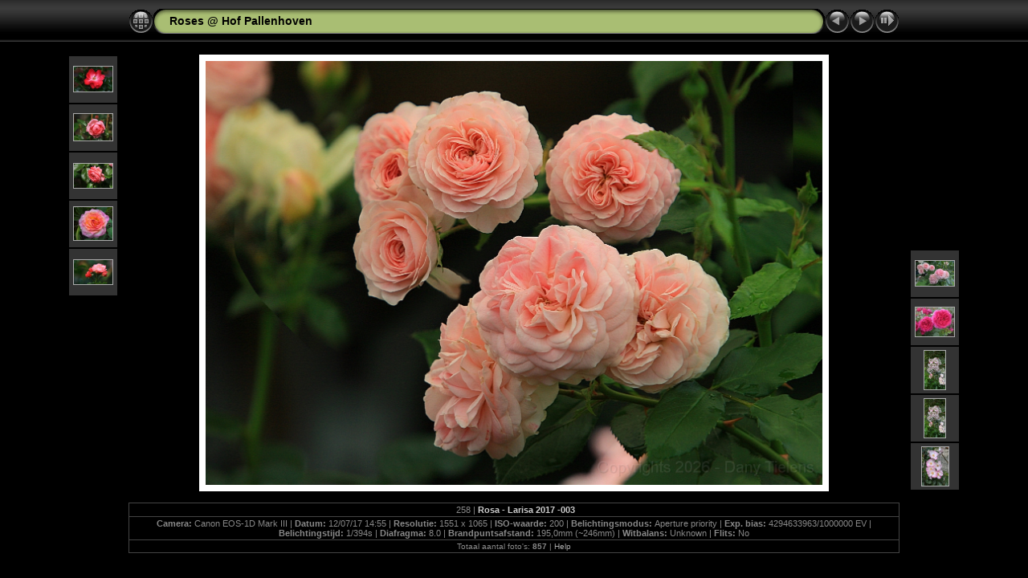

--- FILE ---
content_type: text/html
request_url: https://pallenhoven.be/My%20Albums/Roses%20@%20Hof%20Pallenhoven/slides/Rosa%20-%20Larisa%202017%20-003.html
body_size: 4033
content:
<!DOCTYPE html PUBLIC "-//W3C//DTD XHTML 1.0 Transitional//EN" "http://www.w3.org/TR/xhtml1/DTD/xhtml1-transitional.dtd">
<html xmlns="http://www.w3.org/1999/xhtml" lang="nl" xml:lang="nl">
<!-- saved from url=(0014)about:internet -->
<head>
<meta http-equiv="Content-Type" content="text/html;charset=UTF-8" />
<meta name="Keywords" content="photo,album,gallery,Rosa - Larisa 2017 -003,Rosa - Larisa 2017 -003" />
<meta http-equiv="Page-Enter" content="blendTrans(Duration=0.5)" />
<meta http-equiv="Page-Exit" content="blendTrans(Duration=0.5)" />
<title>Roses @ Hof Pallenhoven/Rosa - Larisa 2017 -003</title>
<script type="text/javascript" src="../res/embedmovie.js"></script>
<script type="text/javascript">
/* <![CDATA[ */
function getRatio() {
	if (ww = window.innerWidth) wh = window.innerHeight;
	else if(document.documentElement) {
		ww = document.documentElement.clientWidth;
		wh = document.documentElement.clientHeight;
	} 
	else return 1;
	rw = (ww - 184) / 1551; 
	rh = (wh - 192) / 1065;
	if (rw > rh) rw = rh;
	return rw;
}
var coords;
function saveCoords(el) {
	coords = el.areas[i].coords.split(',');
}
function correctImage() {
	var ratio = getRatio();
	if ((el = document.getElementById("slide")) != null) {
		el.width = 1551 * ratio;
		el.height = 1065 * ratio;
	}
	if ((el = document.getElementById("imap")) != null) {
		var cs;
		if (coords == null) {
			var s;
			coords = new Array(el.areas.length);
			for (i = 0; i < el.areas.length; i++) {
				cs = el.areas[i].coords.split(',');
				coords[i] = new Array(cs.length);
				for (j = 0; j < cs.length; j++)
					coords[i][j] = parseInt(cs[j], 10);
			}
		}
		for (i = 0; i < el.areas.length; i++) {
			cs = "";
			for (j = 0; j < coords[i].length; j++) {
				if (j > 0) cs += ','; 
				cs += parseInt(coords[i][j] * ratio);
			}
			el.areas[i].coords = cs;
		}
	}
}
function preventDefault(e) {
	if (document.addEventListener) e.preventDefault();
	else e.returnValue=false;
	return false;
}
function mousewheel(e) {
	if(typeof _jaWidgetFocus != 'undefined' && _jaWidgetFocus) return true;
	var delta = 0;
	if(!e) var e=window.event;
	if(e.wheelDelta) delta=e.wheelDelta/120;
	else if(e.detail) delta=-e.detail/3;
	if(delta > 0) { window.location="Rosa - Rosenstadt Freising 2017 - 01.html"+""; return preventDefault(e); }
	if(delta < 0) { window.location="Rosa - Larisa 2017 - 001.html"+""; return preventDefault(e); }
	return true;
}
function keypress(e) {
	if(typeof _jaWidgetFocus != 'undefined' && _jaWidgetFocus) return true;
	if(document.activeElement && document.activeElement.nodeName == 'input') return true;
	if(!e) var e=window.event;
	if(e.keyCode) keyCode=e.keyCode; 
	else if(e.which) keyCode=e.which;
	switch(keyCode) {
		case 8: window.location="../index.html"; return preventDefault(e); break;
		case 63235: case 39: window.location="Rosa - Larisa 2017 - 001.html"+""; return preventDefault(e); break;
		case 63234: case 37: window.location="Rosa - Rosenstadt Freising 2017 - 01.html"+""; return preventDefault(e); break;
		case 63273: case 36: window.location="American Pillar 01.html"+""; return preventDefault(e); break;
		case 63275: case 35: window.location="20240909_122423~2.html"+""; return preventDefault(e); break;
		case 32: show_down(); setTimeout('show_out()', 200); return preventDefault(e); break;
	}
	return true;
}
function setuplisteners() {
	var isFF = navigator.userAgent.indexOf('Gecko') > -1 && navigator.userAgent.indexOf('KHTML') == -1;
	if (document.addEventListener) {
		document.addEventListener('keydown',keypress,false);
		document.addEventListener(isFF? 'DOMMouseScroll':'mousewheel',mousewheel,false);
	}
	else if (document.attachEvent) {
		document.attachEvent('onkeydown',keypress);
		document.attachEvent('onmousewheel',mousewheel);
	}
}
idx0 = new Image(31,31); idx0.src = "../res/idx.gif";
idx1 = new Image(31,31); idx1.src = "../res/idx1.gif";
next0 = new Image(31,31);next0.src = "../res/next.gif";
next1 = new Image(31,31);next1.src = "../res/next1.gif";
prev0 = new Image(31,31);prev0.src = "../res/prev.gif";
prev1 = new Image(31,31);prev1.src = "../res/prev1.gif";
show0 = new Image(31,31);show0.src = "../res/show.gif";
show1 = new Image(31,31);show1.src = "../res/show1.gif";
stop0 = new Image(31,31);stop0.src = "../res/stop.gif";
stop1 = new Image(31,31);stop1.src = "../res/stop1.gif";

var show_param = -1;
if (window.location.search.length > 1) {
	var parms = window.location.search.substring(1,location.search.length).split("&");
	for (var i = 0; i < parms.length; i++) {		
		if(parms[i].substring(0, parms[i].indexOf("=")) == "show_param") 
			delay = show_param = parms[i].substring(parms[i].indexOf("=") + 1, parms[i].length);
	}
}
var show_delay = show_param;
function show_timer() {
	if (show_delay >= 0) {
		show_delay--;
		if (show_delay < 0 && show_param > 0) {
			window.location="Rosa - Larisa 2017 - 001.html?show_param=" + show_param + "";
		}
		else if(show_param > 0) 
			window.status='Time left: '+(show_delay + 1)+' s';
	}
	setTimeout('show_timer()', 1000);	
}
function show_over() {
	document.getElementById("show").src = (show_param >= 0)? stop1.src : show1.src;
	window.status = 'Start/Stop diavoorstelling - Dubbelklikken om de snelheid aan te passen';
}
function show_out() {
	document.getElementById("show").src = (show_param >= 0)? stop0.src : show0.src;
}
function show_down() {
	el = document.getElementById("show");
	if (show_param >= 0) { 
		show_param = -1; 
		el.src = stop1.src; 
		window.status=''; 
	} 
	else { 
		show_param = 3; 
		el.src = show1.src; 
	} 
	show_delay = show_param; 
}
function change_delay() {
	delay = prompt('Langzaam', (show_param < 0)? 3 : show_param);
	show_param = show_delay = delay; 
	document.getElementById("show").src = show1.src;
}
function generatenew(fDays) {
  now = new Date();
  nDays = now.getTime() / 86400000;
  if((nDays - fDays) <= 30)
    document.write('<span class="newlabel">&nbsp;NIEUW&nbsp;<\/span><br />');
}
window.onload = function() {
	setuplisteners();
	show_timer(); show_out();
	correctImage();
	window.onresize = correctImage;
};
/* ]]> */
</script>


<link rel="stylesheet" type="text/css" href="../res/styles.css" />
<link rel="alternate" href="../album.rss" type="application/rss+xml"/>
</head>

<body id="body">
<div style="margin-left:auto; margin-right:auto; padding-bottom:10px; text-align:center;">
<table style="height:54px;" align="center" cellspacing="0" cellpadding="0" border="0">
<tr><td>
<!-- Header of slide pages -->
<table style="width:960px;" align="center" cellspacing="0" cellpadding="0" border="0">
<tr>
<td style="width:31px;">
  <a href="../index.html"><img style="border:0;" src="../res/idx.gif" onmouseover="this.src=idx1.src" onmouseout="this.src=idx0.src" width="31" height="31" title=" Inhoudspagina " alt="Up" id="idx" /></a></td>
<td style="width:20px;">
  <img style="border:0;" src="../res/hdr_left.gif" width="20" height="31" alt="" /></td>
<td style="text-align:left; background:transparent url(../res/hdr_mid.gif); background-repeat: repeat-x; white-space:nowrap;" class="title"> <a href="../index.html">Roses @ Hof Pallenhoven</a> </td>
<td style="width:20px;">
  <img style="border:0;" src="../res/hdr_right.gif" width="20" height="31" alt="" /></td>
<td style="width:31px;">
  <a href="Rosa - Rosenstadt Freising 2017 - 01.html"><img style="border:0;" src="../res/prev.gif" onmouseover="this.src=prev1.src" onmouseout="this.src=prev0.src" width="31" height="31" title=" Vorige foto " alt="Prev" id="prev" /></a></td>
<td style="width:31px;">
  <a href="Rosa - Larisa 2017 - 001.html"><img style="border:0;" src="../res/next.gif" onmouseover="this.src=next1.src" onmouseout="this.src=next0.src" width="31" height="31" title=" Volgende foto " alt="Next" id="next" /></a></td>
<td style="width:31px;">
  <a href="javascript:void(0)"><img style="border:0;" src="../res/show.gif" onmouseover="show_over();" onmouseout="show_out();" onmousedown="show_down();" ondblclick="change_delay();" width="31" height="31" title=" Start/Stop diavoorstelling - Dubbelklikken om de snelheid aan te passen " alt="Slideshow" id="show" /></a></td>
</tr></table>
</td></tr></table>
<br />
<a name="picttop"></a><map name="imagemap" style="text-decoration:none; border:0;" id="imap"><area coords="0,0,517,1065" href="Rosa - Rosenstadt Freising 2017 - 01.html" alt=" Vorige foto " title=" Vorige foto " /><area coords="1034,0,1551,1065" href="Rosa - Larisa 2017 - 001.html" alt=" Volgende foto " title=" Volgende foto " /><area coords="517,0,1034,1065" href="../index.html" alt=" Inhoudspagina " title=" Inhoudspagina " /></map>
<table align="center" border="0" cellspacing="0" cellpadding="0"><tr>
<td style="vertical-align:top;"><table style="width:64px;"><tr><td style="text-align:center; padding:4px; height:50px; border:0px;" class="thumb"><a href="Rosa - Heidetraum Plus.html"><img src="../thumbs/Rosa - Heidetraum Plus.jpg" title=" Rosa - Heidetraum Plus.jpg " alt="Rosa - Heidetraum Plus" width="48" height="31" class="mthumb" /></a></td></tr><tr><td style="text-align:center; padding:4px; height:50px; border:0px;" class="thumb"><a href="Rosa - Kölner Flora.html"><img src="../thumbs/Rosa - Kölner Flora.jpg" title=" Rosa - Kölner Flora.jpg " alt="Rosa - Kölner Flora" width="48" height="33" class="mthumb" /></a></td></tr><tr><td style="text-align:center; padding:4px; height:50px; border:0px;" class="thumb"><a href="Rosa - Kölner Flora 2.html"><img src="../thumbs/Rosa - Kölner Flora 2.jpg" title=" Rosa - Kölner Flora 2.jpg " alt="Rosa - Kölner Flora 2" width="48" height="30" class="mthumb" /></a></td></tr><tr><td style="text-align:center; padding:4px; height:50px; border:0px;" class="thumb"><a href="Rosa - Gorgeous 2017 -001.html"><img src="../thumbs/Rosa - Gorgeous 2017 -001.jpg" title=" Rosa - Gorgeous 2017 -001.jpg " alt="Rosa - Gorgeous 2017 -001" width="48" height="41" class="mthumb" /></a></td></tr><tr><td style="text-align:center; padding:4px; height:50px; border:0px;" class="thumb"><a href="Rosa - Rosenstadt Freising 2017 - 01.html"><img src="../thumbs/Rosa - Rosenstadt Freising 2017 - 01.jpg" title=" Rosa - Rosenstadt Freising 2017 -... " alt="Rosa - Rosenstadt Freising 2017 - 01" width="48" height="30" class="mthumb" /></a></td></tr></table></td><td style="width:12px">&nbsp;</td>
<td style="text-align:center; width:960px;">
<img id="slide" src="Rosa - Larisa 2017 -003.jpg" class="slideImage" width="1551" height="1065" ondragstart="return false" onselectstart="return false" oncontextmenu="return false" galleryimg="no" alt="Rosa - Larisa 2017 -003.jpg" title=" Foto verkleinen [Rosa - Larisa 2017 -003.jpg - 1.3MB] " usemap="#imagemap" /></td>
<td style="width:12px">&nbsp;</td><td style="vertical-align:bottom"><table style="width:64px;"><tr><td style="text-align:center; padding:4px; height:50px; border:0px;" class="thumb"><a href="Rosa - Larisa 2017 - 001.html"><img src="../thumbs/Rosa - Larisa 2017 - 001.jpg" title=" Rosa - Larisa 2017 - 001.jpg " alt="Rosa - Larisa 2017 - 001" width="48" height="31" class="mthumb" /></a></td></tr><tr><td style="text-align:center; padding:4px; height:50px; border:0px;" class="thumb"><a href="Rosa - Soul.html"><img src="../thumbs/Rosa - Soul.jpg" title=" Rosa - Soul.jpg " alt="Rosa - Soul" width="48" height="36" class="mthumb" /></a></td></tr><tr><td style="text-align:center; padding:4px; height:50px; border:0px;" class="thumb"><a href="Rosa - Rush 2017 - 001.html"><img src="../thumbs/Rosa - Rush 2017 - 001.jpg" title=" Rosa - Rush 2017 - 001.jpg " alt="Rosa - Rush 2017 - 001" width="26" height="48" class="mthumb" /></a></td></tr><tr><td style="text-align:center; padding:4px; height:50px; border:0px;" class="thumb"><a href="Rosa - Rush.html"><img src="../thumbs/Rosa - Rush.jpg" title=" Rosa - Rush.jpg " alt="Rosa - Rush" width="26" height="48" class="mthumb" /></a></td></tr><tr><td style="text-align:center; padding:4px; height:50px; border:0px;" class="thumb"><a href="Rosa - Rush 2017 - 002.html"><img src="../thumbs/Rosa - Rush 2017 - 002.jpg" title=" Rosa - Rush 2017 - 002.jpg " alt="Rosa - Rush 2017 - 002" width="33" height="48" class="mthumb" /></a></td></tr></table></td></tr></table>
<br /> <!-- Comment and image data at BOTTOM -->
<table align="center" style="width:960px;" class="infotable" cellspacing="0" cellpadding="2">
<tr>
  <td style="text-align:center;" class="smalltxt"><script type="text/javascript">generatenew(17380);</script>&nbsp;258 | <span class="comment">Rosa - Larisa 2017 -003</span></td>
  
</tr>
  <tr><td style="text-align:center;" class="smalltxt"><b>Camera:&nbsp;</b>Canon EOS-1D Mark III | <b>Datum:&nbsp;</b>12/07/17 14:55 | <b>Resolutie:&nbsp;</b>1551 x 1065 | <b>ISO-waarde:&nbsp;</b>200 | <b>Belichtingsmodus:&nbsp;</b>Aperture priority | <b>Exp. bias:&nbsp;</b>4294633963/1000000 EV | <b>Belichtingstijd:&nbsp;</b>1/394s | <b>Diafragma:&nbsp;</b>8.0 | <b>Brandpuntsafstand:&nbsp;</b>195,0mm (~246mm) | <b>Witbalans:&nbsp;</b>Unknown | <b>Flits:&nbsp;</b>No</td></tr>
  <tr><td style="text-align:center;" class="xsmalltxt">Totaal aantal foto's: <strong>857</strong> | <a href="javascript:void(0)" onclick="window.open('../help.html','Help','toolbar=no,location=no,directories=no,status=no,menubar=no,scrollbars=yes,copyhistory=no,resizable=yes,width=560,height=560')">Help</a></td></tr>
</table>
</div>
<script language="javascript" type="text/javascript">/* <![CDATA[ */
next_image=new Image(); next_image.src="Rosa - Larisa 2017 - 001.jpg";
/* ]]> */</script>
<script language="javascript" type="text/javascript">/* <![CDATA[ */
previous_image=new Image(); previous_image.src="Rosa - Rosenstadt Freising 2017 - 01.jpg";
/* ]]> */</script>
<div id="jalbumwidgetcontainer"></div>
<script type="text/javascript"><!--//--><![CDATA[//><!--
_jaSkin = "Chameleon";
_jaStyle = "Black.css";
_jaVersion = "14.1.10";
_jaGeneratorType = "desktop";
_jaLanguage = "nl";
_jaPageType = "slide";
_jaRootPath = "..";
_jaUserId = "129881";
var script = document.createElement("script");
script.type = "text/javascript";
script.src = "http"+("https:"==document.location.protocol?"s":"")+"://jalbum.net/widgetapi/load.js";
document.getElementById("jalbumwidgetcontainer").appendChild(script);
//--><!]]></script>

</body>
</html>
